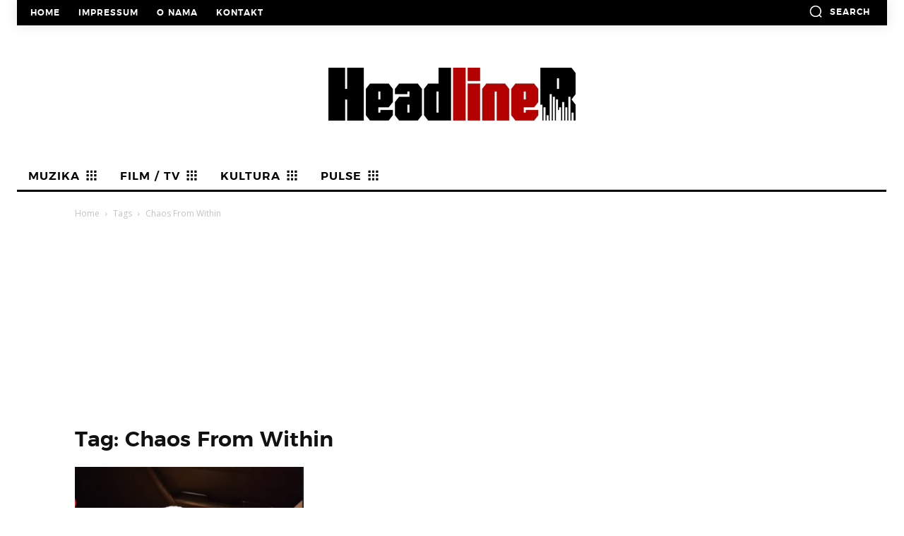

--- FILE ---
content_type: text/html; charset=utf-8
request_url: https://www.google.com/recaptcha/api2/aframe
body_size: 266
content:
<!DOCTYPE HTML><html><head><meta http-equiv="content-type" content="text/html; charset=UTF-8"></head><body><script nonce="juR8-EyE2eC50Arq3r-Vpw">/** Anti-fraud and anti-abuse applications only. See google.com/recaptcha */ try{var clients={'sodar':'https://pagead2.googlesyndication.com/pagead/sodar?'};window.addEventListener("message",function(a){try{if(a.source===window.parent){var b=JSON.parse(a.data);var c=clients[b['id']];if(c){var d=document.createElement('img');d.src=c+b['params']+'&rc='+(localStorage.getItem("rc::a")?sessionStorage.getItem("rc::b"):"");window.document.body.appendChild(d);sessionStorage.setItem("rc::e",parseInt(sessionStorage.getItem("rc::e")||0)+1);localStorage.setItem("rc::h",'1762098222059');}}}catch(b){}});window.parent.postMessage("_grecaptcha_ready", "*");}catch(b){}</script></body></html>